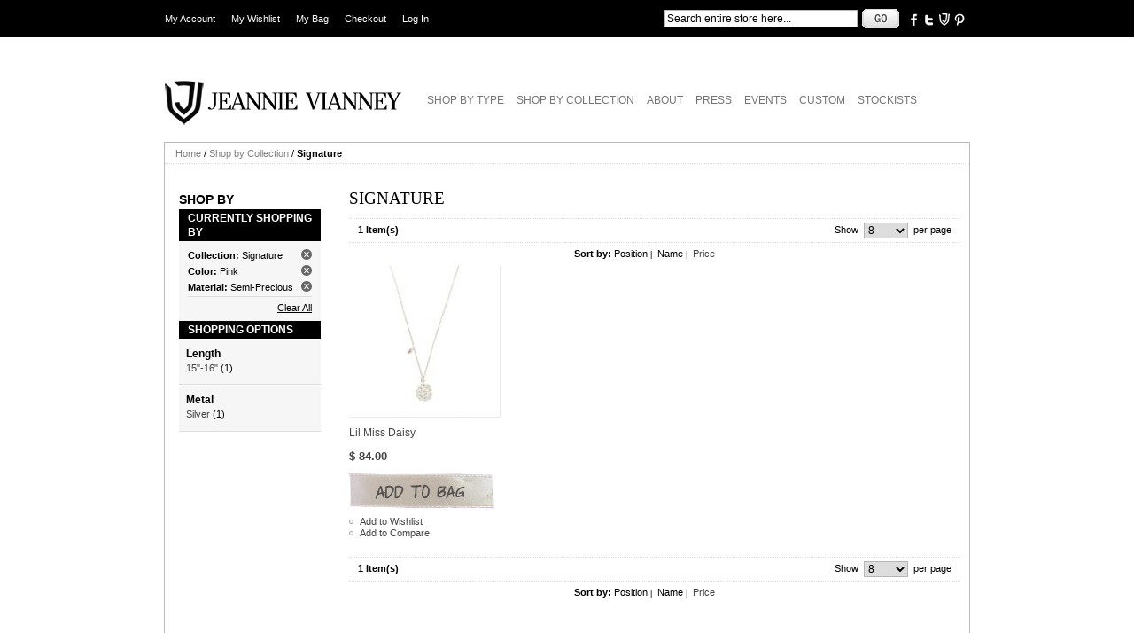

--- FILE ---
content_type: text/html; charset=UTF-8
request_url: http://www.byjeannie.com/shop/collection/signature.html?SID=6baf39f1e42767195ac766ad6402cdb5&color=41&order=price&dir=asc&material=84&collections=110
body_size: 4940
content:
<!DOCTYPE html PUBLIC "-//W3C//DTD XHTML 1.0 Strict//EN" "http://www.w3.org/TR/xhtml1/DTD/xhtml1-strict.dtd">
<html xmlns="http://www.w3.org/1999/xhtml" xml:lang="en" lang="en">
<head>
    
<title>JEANNIE VIANNEY |  Signature - Shop by Collection </title>
<meta http-equiv="X-UA-Compatible" content="IE=8" />
<meta http-equiv="Content-Type" content="text/html; charset=utf-8" />
<meta name="description" content="" />
<meta name="keywords" content="ByJeannie, jewelry, Jeanie Vianney" />
<meta name="robots" content="INDEX,FOLLOW" />
<link rel="icon" href="http://www.byjeannie.com/shop/skin/frontend/default/modern/favicon.ico" type="image/x-icon" />
<link rel="shortcut icon" href="http://www.byjeannie.com/shop/skin/frontend/default/modern/favicon.ico" type="image/x-icon" />
<script type="text/javascript">
//<![CDATA[
    var BLANK_URL = 'http://www.byjeannie.com/shop/js/blank.html';
    var BLANK_IMG = 'http://www.byjeannie.com/shop/js/spacer.gif';
//]]>
</script>
<script type="text/javascript" src="http://www.byjeannie.com/shop/js/index.php?c=auto&amp;f=,prototype/prototype.js,prototype/validation.js,scriptaculous/builder.js,scriptaculous/effects.js,scriptaculous/dragdrop.js,scriptaculous/controls.js,scriptaculous/slider.js,varien/js.js,varien/form.js,varien/menu.js,mage/translate.js,mage/cookies.js" ></script>
<link rel="stylesheet" type="text/css" href="http://www.byjeannie.com/shop/skin/frontend/default/modern/css/reset.css" media="all" />
<link rel="stylesheet" type="text/css" href="http://www.byjeannie.com/shop/skin/frontend/default/modern/css/boxes.css" media="all" />
<link rel="stylesheet" type="text/css" href="http://www.byjeannie.com/shop/skin/frontend/default/modern/css/menu.css" media="all" />
<link rel="stylesheet" type="text/css" href="http://www.byjeannie.com/shop/skin/frontend/default/modern/css/clears.css" media="all" />
<link rel="stylesheet" type="text/css" href="http://www.byjeannie.com/shop/skin/frontend/default/modern/css/print.css" media="print" />
<link rel="stylesheet" type="text/css" href="http://www.byjeannie.com/shop/skin/frontend/default/default/css/explodedmenu.css" media="all" />
<!--[if lt IE 8]>
<link rel="stylesheet" type="text/css" href="http://www.byjeannie.com/shop/skin/frontend/default/modern/css/iestyles.css" media="all" />
<![endif]-->
<!--[if lt IE 7]>
<script type="text/javascript" src="http://www.byjeannie.com/shop/js/index.php?c=auto&amp;f=,lib/ds-sleight.js,varien/iehover-fix.js" ></script>
<link rel="stylesheet" type="text/css" href="http://www.byjeannie.com/shop/skin/frontend/default/modern/css/ie7minus.css" media="all" />
<![endif]-->
<script type="text/javascript">var Translator = new Translate([]);</script></head>

<body class=" catalog-category-view categorypath-collection-signature-html category-signature">
        <noscript>
        <div class="noscript">
            <div class="noscript-inner">
                <p><strong>We detected that your JavaScript seem to be disabled.</strong></p>
                <p>You must have JavaScript enabled in your browser to utilize the functionality of this website.</p>
            </div>
        </div>
    </noscript>
    <div class="no-display">
        <h4>Skip to Store Area:</h4>
        <ul>
            <li><a href="#main">Skip to Main Content</a></li>
            <li><a href="#col-left">Skip to Left Column</a></li>
            <li><a href="#footer">Skip to Footer</a></li>
        </ul>
    </div>
    <div class="container">
    
          <div class="toplinks-bar">
                                                           <ul class="top-links">
                            <li  class="first"><a href="https://byjeannie.com/shop/customer/account/?SID=6baf39f1e42767195ac766ad6402cdb5" title="My Account" >My Account</a></li>
                            <li ><a href="http://www.byjeannie.com/shop/wishlist/" title="My Wishlist" class="top-link-wishlist">My Wishlist</a></li>
                            <li ><a href="http://www.byjeannie.com/shop/checkout/cart/" title="My Bag" class="top-link-cart">My Bag</a></li>
                            <li ><a href="http://www.byjeannie.com/shop/checkout/" title="Checkout" class="top-link-checkout">Checkout</a></li>
                            <li  class="last"><a href="https://byjeannie.com/shop/customer/account/login/?SID=6baf39f1e42767195ac766ad6402cdb5" title="Log In" >Log In</a></li>
                    </ul>
                
<div class="social">
<a href="http://www.facebook.com/ByJeannie" target="_blank"><img src="http://www.byjeannie.com/shop/skin/frontend/default/modern//images/fb.gif" alt="Like Us!" title="Like Us!" /></a>
<a href="http://www.twitter.com/JeannieVianney" target="_blank"><img src="http://www.byjeannie.com/shop/skin/frontend/default/modern//images/twitter.gif" alt="Tweet Us!" title="Tweet Us!" /></a>
<a href="http://www.blog.byjeannie.com" target="_blank"><img src="http://www.byjeannie.com/shop/skin/frontend/default/modern//images/blog.gif" alt="Read Me!" title="Read Me!" /></a>
<a href="http://www.pinterest.com/JeannieVianney" target="_blank"><img src="http://www.byjeannie.com/shop/skin/frontend/default/modern//images/pinterest.gif" alt="Pin Us!" title="Pin Us!" /></a>

</div>
<div class="mini-search">
<form id="search_mini_form" action="http://www.byjeannie.com/shop/catalogsearch/result/" method="get">
    <fieldset>
        <legend>Search Site</legend>
            <input id="search" type="text" class="input-text" name="q" value="" />
            <input type="image" src="http://www.byjeannie.com/shop/skin/frontend/default/modern/images/btn_go.gif" alt="Go" />
            <div id="search_autocomplete" class="search-autocomplete"></div>
            <script type="text/javascript">
            //<![CDATA[
                var searchForm = new Varien.searchForm('search_mini_form', 'search', 'Search entire store here...');
                searchForm.initAutocomplete('http://www.byjeannie.com/shop/catalogsearch/ajax/suggest/', 'search_autocomplete');
            //]]>
            </script>
    </fieldset>

</form>
</div>
             </div>
    
        <div class="header">
        <h1 id="logo"><a href="http://www.byjeannie.com/shop/"><img src="http://www.byjeannie.com/shop/skin/frontend/default/modern/images/logo.gif" alt="Jeannie Vianney"/></a></h1>
        <img src="http://www.byjeannie.com/shop/skin/frontend/default/modern/images/side_logo_promo.gif" alt="" class="side-logo-promo"/>
        <div class="header-nav-container">
    <div class="header-nav">
        <h4 class="no-display">Category Navigation:</h4>
        <ul id="anav">
        <!-- uncomment this line to display 'Home' link in the menu
            <li><a href="http://www.byjeannie.com/shop/"><span>Home</span></a></li>
        -->
                    <li class="top_level" onmouseover="toggleMenu(this,1)" onmouseout="toggleMenu(this,0)">
<a href="http://www.byjeannie.com/shop/type.html"><span>Shop by Type</span></a>
<ul><li class="columns"><ul><li class="level1"><a href="http://www.byjeannie.com/shop/type/necklaces.html"><span>Necklaces</span></a></li><li class="level1"><a href="http://www.byjeannie.com/shop/type/earrings.html"><span>Earrings</span></a></li></ul></li><li class="columns"><ul><li class="level1"><a href="http://www.byjeannie.com/shop/type/bracelets.html"><span>Bracelets</span></a></li><li class="level1"><a href="http://www.byjeannie.com/shop/type/rings.html"><span>Rings</span></a></li></ul></li><li class="columns"><ul><li class="level1"><a href="http://www.byjeannie.com/shop/type/gift-cards.html"><span>Gift Cards</span></a></li></ul></li></ul></li>                    <li class="top_level" onmouseover="toggleMenu(this,1)" onmouseout="toggleMenu(this,0)">
<a href="http://www.byjeannie.com/shop/collection.html"><span>Shop by Collection</span></a>
<ul><li class="columns"><ul><li class="level1"><a href="http://www.byjeannie.com/shop/collection/signature.html"><span>Signature</span></a></li><li class="level1"><a href="http://www.byjeannie.com/shop/collection/cairo.html"><span>Cairo</span></a></li></ul></li><li class="columns"><ul><li class="level1"><a href="http://www.byjeannie.com/shop/collection/limited-edition.html"><span>Limited Edition</span></a></li></ul></li></ul></li>                    <li class="top_level">
<a href="http://www.byjeannie.com/shop/about.html"><span>About</span></a>
</li>                    <li class="top_level">
<a href="http://www.byjeannie.com/shop/press.html"><span>Press</span></a>
</li>                    <li class="top_level">
<a href="http://www.byjeannie.com/shop/events.html"><span>Events</span></a>
</li>                    <li class="top_level">
<a href="http://www.byjeannie.com/shop/custom.html"><span>Custom</span></a>
</li>                    <li class="top_level">
<a href="http://www.byjeannie.com/shop/stockists.html"><span>Stockists</span></a>
</li>                </ul>
    </div>
    </div>    </div>





    
        <div class="outline-creator">
      
             
                 
            <div class="search-bar">
                <h4 class="no-display">You're currently on:</h4>
<ul class="breadcrumbs">
            <li class="home">
                    <a href="http://www.byjeannie.com/shop/" title="Go to Home Page">Home</a>
                </li>
                <li> / </li>
                    <li class="category8">
                    <a href="http://www.byjeannie.com/shop/collection.html" title="">Shop by Collection</a>
                </li>
                <li> / </li>
                    <li class="category33">
                    <strong>Signature</strong>
                </li>
            </ul>
            </div>
            <div class="middle layout-2columns">
                <div class="col-left sidebar" id="col-left">
                        <div class="box layered-nav">
        <div class="head">
            <h3 class="title">Shop by</h3>
        </div>


            <h4>Currently Shopping by</h4>
    <div class="content">
        <ol class="narrowed-category">
                    <li>
                <a href="http://www.byjeannie.com/shop/collection/signature.html?SID=6baf39f1e42767195ac766ad6402cdb5&color=41&order=price&dir=asc&material=84" class="widget-btn"><img src="http://www.byjeannie.com/shop/skin/frontend/default/modern/images/list_remove_btn.gif" alt="Remove This Item"/></a>
                <span class="label">Collection: </span>Signature            </li>
                    <li>
                <a href="http://www.byjeannie.com/shop/collection/signature.html?SID=6baf39f1e42767195ac766ad6402cdb5&order=price&dir=asc&material=84&collections=110" class="widget-btn"><img src="http://www.byjeannie.com/shop/skin/frontend/default/modern/images/list_remove_btn.gif" alt="Remove This Item"/></a>
                <span class="label">Color: </span>Pink            </li>
                    <li>
                <a href="http://www.byjeannie.com/shop/collection/signature.html?SID=6baf39f1e42767195ac766ad6402cdb5&color=41&order=price&dir=asc&collections=110" class="widget-btn"><img src="http://www.byjeannie.com/shop/skin/frontend/default/modern/images/list_remove_btn.gif" alt="Remove This Item"/></a>
                <span class="label">Material: </span>Semi-Precious            </li>
                </ol>
        <div class="actions"><a href="http://www.byjeannie.com/shop/collection/signature.html?SID=6baf39f1e42767195ac766ad6402cdb5&order=price&dir=asc">Clear All</a></div>
    </div>
                <h4>Shopping Options</h4>
        <div class="content no-padding">
            <div class="narrow-by">
                <dl id="narrow-by-list">
                                                                                                                                                                                                                                                <dt>Length</dt>
                    <dd>
                    
<ol>
    <li>
        <a href="http://www.byjeannie.com/shop/collection/signature.html?SID=6baf39f1e42767195ac766ad6402cdb5&amp;color=41&amp;order=price&amp;dir=asc&amp;material=84&amp;collections=110&amp;length=68">15"-16"</a>
        (1)
    </li>
</ol>
                    </dd>
                                                                                                                        <dt>Metal</dt>
                    <dd>
                    
<ol>
    <li>
        <a href="http://www.byjeannie.com/shop/collection/signature.html?SID=6baf39f1e42767195ac766ad6402cdb5&amp;color=41&amp;order=price&amp;dir=asc&amp;material=84&amp;collections=110&amp;metal=77">Silver</a>
        (1)
    </li>
</ol>
                    </dd>
                                                                                                                                        </dl>
                <script type="text/javascript">decorateDataList('narrow-by-list')</script>
            </div>
        </div>
            </div>
<!-- [ends] .browse-by // -->
&nbsp;
                </div>
                <div class="col-main" id="main">
                                        <div class="padder"></div>
    <div class="category-head">
        <h2>Signature</h2>
    </div>
            
    <table class="pager" cellspacing="0">
        <tr>
            <td>
                            <strong>1 Item(s)</strong>
                        </td>
                        <td class="a-right">
                Show <select onchange="setLocation(this.value)">
                                    <option value="http://www.byjeannie.com/shop/collection/signature.html?SID=6baf39f1e42767195ac766ad6402cdb5&amp;color=41&amp;order=price&amp;dir=asc&amp;material=84&amp;collections=110&amp;limit=8" selected="selected">
                        8                    </option>
                                    <option value="http://www.byjeannie.com/shop/collection/signature.html?SID=6baf39f1e42767195ac766ad6402cdb5&amp;color=41&amp;order=price&amp;dir=asc&amp;material=84&amp;collections=110&amp;limit=16">
                        16                    </option>
                                    <option value="http://www.byjeannie.com/shop/collection/signature.html?SID=6baf39f1e42767195ac766ad6402cdb5&amp;color=41&amp;order=price&amp;dir=asc&amp;material=84&amp;collections=110&amp;limit=32">
                        32                    </option>
                                    <option value="http://www.byjeannie.com/shop/collection/signature.html?SID=6baf39f1e42767195ac766ad6402cdb5&amp;color=41&amp;order=price&amp;dir=asc&amp;material=84&amp;collections=110&amp;limit=all">
                        All                    </option>
                                </select> per page            </td>
        </tr>
    </table>
        <table class="pager" cellspacing="0">
        <tr>
                        <td>
                                            </td>
                        <td class="sort-by">
                <strong>Sort by:</strong> 
                                                        <a href="http://www.byjeannie.com/shop/collection/signature.html?SID=6baf39f1e42767195ac766ad6402cdb5&amp;color=41&amp;order=position&amp;dir=asc&amp;material=84&amp;collections=110">Position</a><span class="pipe">|</span>                                                        <a href="http://www.byjeannie.com/shop/collection/signature.html?SID=6baf39f1e42767195ac766ad6402cdb5&amp;color=41&amp;order=name&amp;dir=asc&amp;material=84&amp;collections=110">Name</a><span class="pipe">|</span>                                                        <a href="http://www.byjeannie.com/shop/collection/signature.html?SID=6baf39f1e42767195ac766ad6402cdb5&amp;color=41&amp;order=price&amp;dir=asc&amp;material=84&amp;collections=110" class="active">Price</a>                                                </td>
                    </tr>
    </table>
    
<div class="listing-type-grid  catalog-listing padder"> <!-- the class name will change to .listing-type-cell if viewing in list mode -->
    <table cellspacing="0" class="generic-product-grid" id="product-list-table">
                <tr>
            <td>
            <p class="product-image">
                <a href="http://www.byjeannie.com/shop/collection/signature/lil-miss-daisy.html" title="Lil Miss Daisy">
                    <img src="http://www.byjeannie.com/shop/media/catalog/product/cache/1/small_image/170x170/5e06319eda06f020e43594a9c230972d/d/t/dt001n-ss.jpg" alt="Lil Miss Daisy" title="Lil Miss Daisy" />
                </a>
            </p>
            <h5><a href="http://www.byjeannie.com/shop/collection/signature/lil-miss-daisy.html" title="Lil Miss Daisy">Lil Miss Daisy</a></h5>
                        





        
    <div class="price-box">
                                                            <span class="regular-price" id="product-price-159"><span class="price">$ 84.00</span></span>
                        
        </div>

                        <a href="#" onclick="setLocation('http://www.byjeannie.com/shop/checkout/cart/add/uenc/aHR0cDovL3d3dy5ieWplYW5uaWUuY29tL3Nob3AvY29sbGVjdGlvbi9zaWduYXR1cmUuaHRtbD9TSUQ9NmJhZjM5ZjFlNDI3NjcxOTVhYzc2NmFkNjQwMmNkYjUmY29sb3I9NDEmb3JkZXI9cHJpY2UmZGlyPWFzYyZtYXRlcmlhbD04NCZjb2xsZWN0aW9ucz0xMTA,/product/159/')"><img src="http://www.byjeannie.com/shop/skin/frontend/default/modern/images/btn_add_to_cart.gif" alt="Add to Cart"/></a>
                        <div class="clear"></div>
            <ul class="add-to">
                                <li><a href="http://www.byjeannie.com/shop/wishlist/index/add/product/159/">Add to Wishlist</a></li>
                                                <li><a href="http://www.byjeannie.com/shop/catalog/product_compare/add/product/159/uenc/aHR0cDovL3d3dy5ieWplYW5uaWUuY29tL3Nob3AvY29sbGVjdGlvbi9zaWduYXR1cmUuaHRtbD9TSUQ9NmJhZjM5ZjFlNDI3NjcxOTVhYzc2NmFkNjQwMmNkYjUmY29sb3I9NDEmb3JkZXI9cHJpY2UmZGlyPWFzYyZtYXRlcmlhbD04NCZjb2xsZWN0aW9ucz0xMTA,/">Add to Compare</a></li>
                            </ul>
        </td>
                      <td class="empty-product">&nbsp;</td>
              <td class="empty-product">&nbsp;</td>
              <td class="empty-product">&nbsp;</td>
            </tr>
        </table>
    <script type="text/javascript">decorateTable('product-list-table')</script>
</div>

    <table class="pager" cellspacing="0">
        <tr>
            <td>
                            <strong>1 Item(s)</strong>
                        </td>
                        <td class="a-right">
                Show <select onchange="setLocation(this.value)">
                                    <option value="http://www.byjeannie.com/shop/collection/signature.html?SID=6baf39f1e42767195ac766ad6402cdb5&amp;color=41&amp;order=price&amp;dir=asc&amp;material=84&amp;collections=110&amp;limit=8" selected="selected">
                        8                    </option>
                                    <option value="http://www.byjeannie.com/shop/collection/signature.html?SID=6baf39f1e42767195ac766ad6402cdb5&amp;color=41&amp;order=price&amp;dir=asc&amp;material=84&amp;collections=110&amp;limit=16">
                        16                    </option>
                                    <option value="http://www.byjeannie.com/shop/collection/signature.html?SID=6baf39f1e42767195ac766ad6402cdb5&amp;color=41&amp;order=price&amp;dir=asc&amp;material=84&amp;collections=110&amp;limit=32">
                        32                    </option>
                                    <option value="http://www.byjeannie.com/shop/collection/signature.html?SID=6baf39f1e42767195ac766ad6402cdb5&amp;color=41&amp;order=price&amp;dir=asc&amp;material=84&amp;collections=110&amp;limit=all">
                        All                    </option>
                                </select> per page            </td>
        </tr>
    </table>
        <table class="pager" cellspacing="0">
        <tr>
                        <td>
                                            </td>
                        <td class="sort-by">
                <strong>Sort by:</strong> 
                                                        <a href="http://www.byjeannie.com/shop/collection/signature.html?SID=6baf39f1e42767195ac766ad6402cdb5&amp;color=41&amp;order=position&amp;dir=asc&amp;material=84&amp;collections=110">Position</a><span class="pipe">|</span>                                                        <a href="http://www.byjeannie.com/shop/collection/signature.html?SID=6baf39f1e42767195ac766ad6402cdb5&amp;color=41&amp;order=name&amp;dir=asc&amp;material=84&amp;collections=110">Name</a><span class="pipe">|</span>                                                        <a href="http://www.byjeannie.com/shop/collection/signature.html?SID=6baf39f1e42767195ac766ad6402cdb5&amp;color=41&amp;order=price&amp;dir=asc&amp;material=84&amp;collections=110" class="active">Price</a>                                                </td>
                    </tr>
    </table>
                    </div>
            </div>
        </div>
        <div class="footer" id="footer">
            <div class="footer-right">
    <p><img src="http://www.byjeannie.com/shop/skin/frontend/default/modern/images/media/footer_callout.png" alt="" class="footer-callout"/></p>
    </div>
    <ul>
<li class="last"><a href="http://www.byjeannie.com/shop/customer-service">Customer Service</a></li>
<li><a href="http://www.byjeannie.com/shop/wholesale">Wholesale</a></li>
<li><a href="http://www.byjeannie.com/shop/privacy">Privacy</a></li>
</ul>            <ul class="footer-links">
                            <li  class="first"><a href="http://www.byjeannie.com/shop/catalogsearch/advanced/" title="Search" >Search</a></li>
                    </ul>
        | &nbsp;
         <ul><li><div class="fb-like" data-href="http://www.facebook.com/byjeannie" data-send="false" data-layout="button_count" data-width="100" data-show-faces="false" data-font="arial"></div></li></ul>
        <div id="fb-root"></div>
<script>(function(d, s, id) {
  var js, fjs = d.getElementsByTagName(s)[0];
  if (d.getElementById(id)) return;
  js = d.createElement(s); js.id = id;
  js.src = "//connect.facebook.net/en_US/all.js#xfbml=1";
  fjs.parentNode.insertBefore(js, fjs);
}(document, 'script', 'facebook-jssdk'));</script>

    <form action="http://www.byjeannie.com/shop/newsletter/subscriber/new/" method="post" id="newsletter-validate-detail">
<fieldset class="mini-newsletter">
        <legend>Newsletter</legend>
        <label for="newsletter">Join our email list: Save 10%</label>
        <div class="input-box"> <!-- Created for the validation error accomodation -->
            <input name="email" type="text" id="newsletter" value="Enter your email address" class="required-entry validate-email input-text" />
        </div>
        <input type="image" src="http://www.byjeannie.com/shop/skin/frontend/default/modern/images/btn_submit_mini.gif" value="Sign me up"/>
</fieldset>
</form>
<script type="text/javascript">
<!--
    var newsletterSubscriberFormDetail = new VarienForm('newsletter-validate-detail');
    new Varien.searchForm('newsletter-validate-detail', 'newsletter', 'Enter your email address');
//-->
</script>
<!--<br />-->
<p>&copy; 2012 Jeannie Vianney. All Rights Reserved. <a href="http://www.byjeannie.com/shop/credits ">Credits.</a></p>
<!--<script type="text/javascript">
    $('bug_tracking_link').target = "varien_external";
</script>
-->


        </div>
    </div>
    
<!-- BEGIN GOOGLE ANALYTICS CODE -->
<script type="text/javascript">
//<![CDATA[
var _gaq = _gaq || [];
var gaJsHost = (("https:" == document.location.protocol) ? "https://ssl." : "http://www.");
document.write(unescape("%3Cscript src='" + gaJsHost + "google-analytics.com/ga.js' type='text/javascript'%3E%3C/script%3E"));
//]]>
</script>
<script type="text/javascript">
//<![CDATA[
var pageTracker = _gat._getTracker("UA-1128644-2");
pageTracker._trackPageview("/shop/collection/signature.html?SID=6baf39f1e42767195ac766ad6402cdb5&color=41&order=price&dir=asc&material=84&collections=110");
//]]>
</script>
<!-- END GOOGLE ANALYTICS CODE -->
            </body>
</html>


--- FILE ---
content_type: text/css
request_url: http://www.byjeannie.com/shop/skin/frontend/default/modern/css/boxes.css
body_size: 11666
content:
/**
 * Magento
 *
 * NOTICE OF LICENSE
 *
 * This source file is subject to the Academic Free License (AFL 3.0)
 * that is bundled with this package in the file LICENSE_AFL.txt.
 * It is also available through the world-wide-web at this URL:
 * http://opensource.org/licenses/afl-3.0.php
 * If you did not receive a copy of the license and are unable to
 * obtain it through the world-wide-web, please send an email
 * to license@magentocommerce.com so we can send you a copy immediately.
 *
 * DISCLAIMER
 *
 * Do not edit or add to this file if you wish to upgrade Magento to newer
 * versions in the future. If you wish to customize Magento for your
 * needs please refer to http://www.magentocommerce.com for more information.
 *
 * @copyright  Copyright (c) 2008 Irubin Consulting Inc. DBA Varien (http://www.varien.com)
 * @license    http://opensource.org/licenses/afl-3.0.php  Academic Free License (AFL 3.0)
 */

/****************************************************/
/***********[ Mage_CSS_B Common Elements ]***********/
/****************************************************/


/********************** Columns */

/* All */
.col2-set, .col3-set, .col4-set, .col5-set { clear:both; }

/* Col2 */
.col2-set .col-1, .col2-set .col-2 { width:48.5%; }
.col2-set .col-1 { float:left; }
.col2-set .col-2 { float:right; }

/* Col2-alt */
.col2-alt-set .col-1 { float:left; width:32%; }
.col2-alt-set .col-2 { float:right; width:65%; }

/* Col3 */
.col3-set .col-1, .col3-set .col-2, .col3-set .col-3 { float:left; width:31.3%; }
.col3-set .col-1, .col3-set .col-2 { margin-right:3%; }

/* Col4 */
.col4-set .col-1, .col4-set .col-2, .col4-set .col-3, .col4-set .col-4 { float:left; width:22%; }
.col4-set .col-1, .col4-set .col-2, .col4-set .col-3 { margin-right:4%; }

/* Table Columns */
table .col-1, table .col-2, table .col-3, table .col-4 { float:none !important; margin:0 !important; }
.col3-set td.spacer { width:3%; }
.col4-set td.spacer { width:4%; }


/********************** Form */

/* Form Elements */
input.input-text,
select,
textarea                  { border:1px solid #b6b6b6; font:12px arial, helvetica, sans-serif; }
select option             { padding-right:10px; }
option, optgroup          { font:12px arial, helvetica, sans-serif; }
optgroup                  { font-weight:bold; }
input.input-text,
textarea                  { padding:2px; }
textarea                  { overflow:auto; }
input.radio               { margin-right:3px; }
input.checkbox            { margin-right:3px; }
.v-fix                    { float:left; }
.v-fix .validation-advice { display:block; margin-right:-12em; width:12em; position:relative; }
.qty                      { width:2.5em; }
.group-select label,
.form-list label,
.payment-methods label    { font-weight:bold; }
.button-set { /* Container for form buttons*/
    clear:both;
    margin-top:4em;
    border-top:1px dotted #e4e4e4;
    padding-top:8px;
    text-align:right;
    }
.button-top-set { margin-top:0; border-top:0; padding-top:0; padding-bottom:8px; }

/* Form lists */
.form-list                          { margin-bottom:10px; }
.form-list li                       { margin-bottom:6px; }
.form-list li .input-box .input-text,
.form-list li .input-box textarea   { width:250px; }
.form-list li .input-box select     { width:256px; }
.form-list li.addElement            { border-top:1px solid #DDD; padding-top:10px; }
.group-select li                    { margin:0 8px 10px 0; padding-left:8px; }
.group-select li .input-box         { float:left; width:275px; }
.group-select li .input-text,
.group-select li select,
.group-select li textarea           { width:525px; }
.group-select li .input-box .input-text,
.group-select li .input-box textarea{ width:250px; }
.group-select li .input-box select  { width:256px; }



/* Form Messages */
.validation-advice, .required { color:#913d30; }
.validation-advice { clear:both; min-height:15px; margin-top:3px; background:url(../images/validation_advice_bg.gif) no-repeat 2px 4px; padding-left:13px; font-size:10px; font-weight:bold; line-height:1.25em; }
.validation-failed { border:1px solid #913d30 !important; background:#faebe7 !important; }
label.required { font-weight:bold; }
p.required { text-align:right; }


/********************** Messages  */
.success { color:#3d6611; }
.error { color:#913d30; }
.notice {color:#e26703; }
.success, .error { font-weight:bold; }
.messages,
.messages ul { list-style:none !important; margin:0 !important; padding:0 !important; }
.messages { width:100%; margin:0 0 10px !important; overflow:hidden; }
.error-msg, .success-msg, .notice-msg, .note-msg {
    margin-bottom:1em !important;
    border-style:solid !important;
    border-width:1px !important;
    padding:4px 12px !important;
    font-weight:bold !important;
    }
.error-msg li, .success-msg li, .notice-msg li { margin-bottom:.2em; }
.error-msg {
    border-color:#913d30;
    color:#913d30;
    background:#faebe7;
    }
.success-msg {
    border-color:#000;
    color:#000;
    background:#f6f6f6;
    }
.notice-msg, .note-msg {
    border-color:#fcd344;
    color:#3d6611;
    background:#fafaec;
    }


/********************** Tabs */
.tabs                   { margin-bottom:15px; border-bottom:1px solid #cccccc; background-color:#f5f0e5}
.tabs li                { float:left; border-right:1px solid #B3B3B3; border-left:1px solid #fff; font-size:1.1em; line-height:1em; }
.tabs li.first          { border-left:0; }
.tabs li.last           { border-right:0; }
.tabs a                 { display:block; padding:6px 15px; color:#6B6B6B; }
.tabs a:hover           { background-color:#EFE6C2; text-decoration:none; color:#6B6B6B; }
.tabs li.active a,
.tabs li.active a:hover { background-color:#000; font-weight:bold; color:#fff; }


/********************** Headings */

.head,
.head-alt,
.head-alt2,
.head-alt3          { line-height:1.25em; text-align:right; }
.head .title,
.head-alt .title,
.head-alt2 .title,
.head-alt3 .title   { margin:0; float:left; color: #6B6B6B }
.head a,
.head-alt a,
.head-alt2 a,
.head-alt3 a        { font-size:10px; text-transform:uppercase; }

/* Page heading */
.page-head { margin:5px 0 16px 0px; }
.page-head-alt { margin:0 0 12px 0; }
.page-head, .page-head-alt { text-align:right; }
.page-head h3, .page-head-alt h3 {
    margin:0;
    font-size:19px;
    font-weight:normal !important;
    text-transform:uppercase  !important;
    text-align:left;
    }
.button-level h3 { /* heading level with buttons */
    float:left;
    width:60%;
    }

.head-alt           { margin-bottom:5px; }
.head-alt .title    { color:#fff; font-size:1.3em; }
.head-alt2          { margin-bottom:12px; background:#000 ; padding:2px 10px; font-size:1.1em; }
.head-alt2 .title   { font-size:1.1em; color:#fff;  }
.head-alt3          { margin-bottom:8px; border-bottom:1px solid #ddd; }


/* Category heading */
.category-head {
    margin-bottom:7px;
	margin-top:15px;
    }
.category-head h2 {
    padding:3px 0 3px 0;
	margin-top:-12px;
    color:#000;
	font-family:"Times New Roman", Times, serif;
    font-size:19px; /* 1.9em;*/
    font-weight:normal !important;
	text-transform:uppercase !important;
   
    }
.category-image { display:block; width:705px; }


/********************* Tables */

td.label        { font-weight:bold; }

/* Data Table */
.data-table { width:100%; }
.data-table tr { background:#fff; }
.data-table .odd  { background:#fff }
.data-table .even { background:#fff; }
.data-table tr.last th { border-bottom:0 !important;}
.data-table tr.last td { border-bottom:0 !important;   }
.data-table th { padding:2px 8px; white-space:nowrap; font-size:10px; text-transform:uppercase; }
.data-table th.wrap { white-space:normal; }
.data-table th a,
.data-table th a:hover { color:#fff; }
.data-table td { padding:3px 8px; }
.data-table thead tr { background:#000; color:#fff; }
.data-table tfoot { border-bottom:1px solid #d9dde3; }
.data-table tfoot tr.first {}
.data-table tfoot tr { background-color:#f6f6f6 !important; } /*bottom of cart*/
.data-table tbody td { border-bottom:1px solid #d9dde3; }
/* Bundle Product row */
.data-table tbody.odd tr { background:#fff; }
.data-table tbody.even tr { background:#fcfcfc; }
.data-table tbody.odd tr td,
.data-table tbody.even tr td { border-bottom:0; }
.data-table tbody.odd tr.border td,
.data-table tbody.even tr.border td { border-bottom:1px solid #d9dde3; }

.data-table tbody td h5.title { margin:0; padding:0; font-size:1em; font-weight:bold; color:#444; }
.data-table tbody td .option-label { font-weight:bold; font-style:italic; }
.data-table tbody td .option-value { padding-left:10px; }

.box-table td { padding:10px; }
.box-table tfoot td { padding-top:5px; padding-bottom:5px; }
.box-table select{ width:100%; }

.generic-table td { padding:2px 8px}
.generic-table td.first { padding-left:0; }



/********************** Lists */
.disc           { margin-bottom:10px; }
.disc li        { margin-left:20px; list-style:disc; }


/* Bare List */
.bare-list      { margin:5px 0; }
.bare-list li   { margin:3px 0; }



/********************** Space Creators */

.no-display { display:none; }
.content    { padding:12px 12px 12px 15px; } /* Sets default padding */
.actions    { line-height:1.3em; }
.pipe,
.separator { padding:0 3px; font-size:.85em; }
.divider {
    margin:10px 0;
    height:1px;
    background:#ccc;
    font-size:1px;
    line-height:1em;
    overflow:hidden;
    }



/********************** Pager */

table.pager select  { width:50px; margin:0 3px; }
table.pager { width:100%; background-color:#fff;}
/*background:url(../images/pager_bg.gif) repeat-x 0 100% #f9f9f9;*/
table.pager td { width:33%; border-top:1px dotted #ddd; padding:4px 10px 4px 10px; vertical-align:middle; }
table.pager td.pages { text-align:center; }
table.pager ol,
table.pager li { display:inline; }
table.pager li { padding:0 2px; }
table.pager td.sort-by { width:60%; }
table.pager td.sort-by .active,
table.pager td.sort-by .active:hover { color:#444; }



/************************************************************/
/********************[ Mage_CSS_C Layout]********************/
/************************************************************/


/********************** Base Layout */

/* Structure */
.container      { width:910px; margin:10px auto 0 auto; text-align:left; }
.header         { margin-bottom:12px; margin-top:8px; z-index:999; text-align:left; }
.middle         { min-height:350px; padding:6px 0 50px 0; }
.layout-1column { padding:30px 30px 40px 30px; }
.col-left       { float:left; width:160px; margin-left:16px;margin-top:10px }
.col-right       { float:right; width:160px; margin-right:13px; }
.col-main       { float:right; width:690px; margin-right:10px  }

/* Style */
.outline-creator . cms-index-index cms-home { border:0px solid #bbb; border-bottom-color:#bbb; background:#fff; }

.outline-creator { border:1px solid #bbb; border-bottom-color:#bbb; background:#fff; }
.col-main .padder{ padding-right:20px; padding-top:0px }
.layout-3columns .padder { padding:0; }

/********************** Header */

/* Logo */
h1#logo                 { float:left; padding-top:20px; margin-right:20px }
.side-logo-promo        { display:none; }/**{ float:left; margin:15px 10px 0 10px; }**/
.page-popup h1#logo     { display:none; }
.language-switcher      { float:left; }
.language-switcher label{ color:#fff; }
.language-switcher .flag option { background-repeat:no-repeat; background-position:left center; padding-left:20px;margin-left:2px; }
.toplinks-bar           { background:transparent; color:#000; padding:0px 0px 0px 0px; text-align:left; margin-top:0px; height:50px}
.toplinks-bar .top-links              { padding-left:0px; }
.toplinks-bar .top-links,
.toplinks-bar .top-links li           { display:inline; padding-top:3px; }
ul.top-links { display:block; width:400px; float: left; }

.toplinks-bar .top-links li           { padding:0 7px 0 1px; }
.toplinks-bar .top-links a,
.toplinks-bar .top-links a:hover      { color:#FFF; }
.toplinks-bar .top-links a            { padding:0px 7px 0 0; margin-top:5px; }
.toplinks-bar .top-links .last a      { padding:0; background:none; }
.search-bar             { padding:3px 12px 2px 12px; border-bottom:1px dotted #dedede; background:none; margin-bottom:16px; line-height:1.25em; }
.breadcrumbs            { float:left; width:580px; overflow:hidden; }
.breadcrumbs li         { display:inline; line-height:18px; }
.breadcrumbs a,
.breadcrumbs a:hover     { color:#7f7f7f; }

.social {
    position:relative;
    z-index:97;
    float:right;
	color::#000;
	padding: 5px;

    }

/* Mini search */
.mini-search {
	float:right;
    /*background:url(../images/head_search.gif) no-repeat 0 50%;*/
	position:relative;
    width:270px;
    }
	
.mini-search .input-text { width:212px; margin-right:2px; }

.search-autocomplete { position:absolute; /*left:45px !important; top:22px !important; width:216px!important;*/ }
.search-autocomplete ul { border:1px solid #999; background:#f9f5f0; }
.search-autocomplete li { border-bottom:1px solid #f4eee7; padding:2px 8px 1px 8px; }
.search-autocomplete li .amount { float:right; font-weight:bold; }
.search-autocomplete li.odd { background:#f6f6f6; }
.search-autocomplete li.selected { background:#ecf9ea; }



/********************** Sidebars */
.sidebar .box { margin-bottom:20px; }
.sidebar .content { padding:8px 10px; background:#f6f6f6; }
.sidebar h3 { font-size:1.05em; text-transform:uppercase; }
.sidebar h4 { color:#444; text-transform:uppercase; }
.sidebar .actions { text-align:right; }
.sidebar .actions a,
.sidebar .actions a:hover { text-decoration:underline; }
.widget-btn { float:right; font-size:11px; margin:0 0 2px 5px; }
.widget-btn, .widget-btn:hover { color:#646464; font-weight:bold; }


/* Currency Switcher */
.currency-switcher {
    border:1px solid #e5e5e5;
    padding:7px 12px 10px 12px;
    background:#f4f4f4;
    }
.currency-switcher h4 {
    text-transform:none;
    }
.currency-switcher select {     width:98%; }


/* Base Mini */
.base-mini { border:1px solid #ddd; line-height:1.3em; }
.base-mini .head { border-bottom:1px solid #ddd; background-color:#EFE6C2; padding:2px 10px; display: }


.base-mini .head a { font-size:10px; text-transform:uppercase; }
.base-mini .head h4 { margin:0; font-size:1.1em; color:#000; text-transform:uppercase; }
.base-mini .head h4 .count { text-transform:none; color:#2f2f2f; white-space:nowrap; font-weight:normal; font-size:.95em; }
.base-mini h5 { margin:0; font-size:10px; font-weight:normal; text-align:left; text-transform:uppercase; }
.base-mini .product-images      { float:left; width:52px; height:52px; }
.base-mini .product-images a img { border:1px solid #a9a9a9; vertical-align:top; }
.base-mini .product-checkbox    { float:left; width:10px; }
.base-mini .product-names       { margin-left:18px; }
.base-mini .product-details     { margin:0 0 0 60px; height:50px; }
.base-mini .product-details[class] { height:auto; min-height:50px; }
.base-mini .regular-price       { color:#2f2f2f; font-size:11px; }
.base-mini .special-price       { font-size:11px; }
.base-mini .minimal-price       { font-size:11px; }
.base-mini .price-box           { margin:1px 0; }
.sidebar .item                  { margin-bottom:5px; padding-bottom:5px; border-bottom:1px solid #ddd; }
.sidebar .last                  { margin-bottom:0; border-bottom:none; }
.sidebar .actions               { margin-top:0; border-top:1px solid #ddd; padding-top:5px; }

/* Sidebar Blocks */
.mini-product-tags li               { display:inline; padding-right:4px; line-height:1.5em; }
.mini-product-tags li:after         { display:inline!important; }
.mini-product-tags .content a,
.mini-product-tags .content a:hover { color:#1b2d3b; }

.mini-newsletter                    { margin:8px 0; background-color:#F4F1E6; padding:8px;}
.mini-newsletter label              { float:left; text-transform:uppercase; vertical-align:middle; padding-top:3px; }
.mini-newsletter .input-box         { float:left; width:183px; margin:0 5px; }
.mini-newsletter .input-text        { width:178px; }3
 
.mini-cart .head                    { background:#000; }
.mini-cart .head h4                 { color:#FFF; }
.mini-cart h5                       { margin-bottom:10px; border-bottom:1px solid #ddd; padding-bottom:3px; }
.mini-cart .cart-count              { background:#F5f5f5; padding:8px; text-align:center; }
.mini-cart .subtotal                { background:url(../images/cart_subtotal_count.gif) no-repeat 50% 0; margin-top:5px; line-height:23px; }

.mini-poll td.label                 { font-weight:bold; padding-right:10px; }
.mini-poll td.item                  { white-space:nowrap; }

.mini-reorder h5                    { border-bottom:1px solid #ddd; margin-bottom:10px; padding-bottom:2px; }

.hp-report                          { width:683px; margin:0 auto; padding:0 0 50px; }
.hp-report .head-alt                { margin:10px 0 15px; }
.hp-report .product-name            { font-size:1.1em; font-weight:normal; line-height:1.35; margin-bottom:5px; color:#444; }
.hp-report .product-name a          { color:#444; text-decoration:underline; }
.hp-report .product-name a:hover    { text-decoration:none; }
.hp-report .product-image img       { border-right:1px solid #ddd; border-bottom:1px solid #ddd; }
.hp-report .generic-product-grid td.last .product-image img { border-right:0; }


/********************** Footer */
.footer                         { margin:15px 0 40px 0; color:#666;}
.footer .footer-right           { float:right; width:50%; text-align:right; }
.footer .footer-callout         { margin-top:-10px; }
.footer .footer-links           { margin-bottom:10px; }
.footer .footer-links li.last a { padding-right:0; margin-right:0; background:none; }
.footer ul a                    { background:url(../images/links_separator.gif) no-repeat 100% 50%; padding-right:5px; margin-right:3px; }
.footer ul,
.footer li                      { display:inline; }
.footer a,
.footer a:hover                 { color:#444; }



/************************************************************/
/****************[ Mage_CSS_D Shop Elements]*****************/
/************************************************************/

.product-shop                    { float:right; }
.product-shop .form-button,
.product-shop .form-button-alt   { margin-right:10px; }
.out-of-stock                    { padding:0 0 5px; margin:0; color:#D83820; font-weight:bold; }
.product-shop .short-description { width:100%; overflow:hidden; }


/********************** Rating */
.ratings {
    margin:7px 0;
    line-height:1.2em;
    }

.rating-box {
    float:left;
    position:relative;
    width:50px;
    height:10px;
    margin-right:5px;
    background:url(../images/product_rating_blank_star.gif) repeat-x;
    }
.rating-box .rating {
    position:absolute;
    top:0;
    left:0;
    height:13px;
    background:url(../images/product_rating_full_star.gif) repeat-x;
    }
.ratings-list td {
    padding:2px 0;
    }
.ratings-list td.label {
    padding-right:8px;
    font-weight:bold;
    line-height:1em;
    }
.ratings small { font-size:11px; }


/************************* Prices */
.price { white-space:nowrap !important; }

.price-box { padding:5px 0 10px; }
.price-box .price { font-size:13px; font-weight:bold; color:#444444; }

/* Regular price */
.regular-price { color:#444444; }
.regular-price .price { font-size:13px; font-weight:bold; color:#444444; }

/* Old price */
.old-price { margin:0; }
.old-price .price-label { font-size:12px; font-weight:bold; white-space:nowrap; }
.old-price .price { font-weight:bold; font-size:13px; color:#444444; text-decoration:line-through; }

/* Special price */
.special-price { margin:0; padding:3px 0; }
.special-price .price-label { font-size:11px; font-weight:bold; text-transform:uppercase; white-space:nowrap; color:#000; }
.special-price .price { font-size:13px; font-weight:bold; }

/* Minimal price (as low as) */
.minimal-price { margin:0; }
.minimal-price .price-label { font-size:12px; font-weight:bold; white-space:nowrap; }

a.minimal-price-link { display:block; font-size:12px; text-decoration:underline; color:#444; }
a.minimal-price-link:hover { color:#444; }
a.minimal-price-link .label {}
a.minimal-price-link .price { font-weight:normal; color:#444; }

/* Including tax */
.price-including-tax { display:block; color:#888; }
.price-including-tax .label {  font-size:10px; text-transform:uppercase; white-space:nowrap; color:#888; }
.price-including-tax .price { font-size:13px; font-weight:bold; color:#444444; }

/* Excluding tax */
.price-excluding-tax { display:block; color:#888; }
.price-excluding-tax .label { font-size:10px; text-transform:uppercase; white-space:nowrap; color:#888; }
.price-excluding-tax .price { font-size:12px; font-weight:normal; color:#444444; }

/* Incl tax (for order tables) */
.price-incl-tax { display:block; }
.price-incl-tax .label { display:block; white-space:nowrap; }
.price-incl-tax .price { display:block; font-weight:bold; }

/* Excl tax (for order tables) */
.price-excl-tax  { display:block; }
.price-excl-tax .label { display:block; white-space:nowrap; }
.price-excl-tax .price { display:block; font-weight:normal; }

/* Price range */
.price-from { margin:0; }
.price-from .price-label { font-size:12px; font-weight:bold; white-space:nowrap; }

.price-to { margin:0; }
.price-to .price-label { font-size:12px; font-weight:bold; white-space:nowrap; }

/* Price notice next to the options */
.price-notice { padding-left:7px; }
.price-notice .price { font-weight:bold; }

.price-as-configured { margin:0; }
.price-as-configured .price-label { font-weight:bold; white-space:nowrap; text-transform:uppercase; }

.price-box-bundle { padding:0 0 10px 0; }
.price-box-bundle .price-box { margin:0 !important; padding:0 !important; }
.price-box-bundle .price { color:#222; }

.product-pricing-grouped li { padding:2px 0; }
.product-pricing-grouped li .price { font-weight:bold; color:#444444; }

/********************** Catalog Listing */
.catalog-listing .product-image img    { display:block; }
.catalog-listing h5 {
    margin-bottom:.4em;
    font-size:1.1em;
    font-weight:normal;
    width:159px; /* In case product is extra really long */
    padding-right:10px;
    overflow:hidden; /* In case product is extra really long */
    }
.catalog-listing h5 a, .catalog-listing h5 a:hover {
    color:#444;
    text-decoration:none;
    }
.catalog-listing .add-to {
    margin:.2em 0 1.8em 0;
    line-height:1.3em;
    }
.catalog-listing .ratings { line-height:1.5;}
.catalog-listing .ratings .rating-box { float:none; margin-bottom:3px; }
.catalog-listing .ratings .pipe { display:none; }
.catalog-listing .ratings a { display:block; }

.add-to li { background:url(../images/add_to_bg.gif) no-repeat 0 50%; padding-left:12px; line-height:1.25em; text-align:left; }
.add-to a,
.add-to a:hover { color:#444; }

.add-to-inline { text-align:right; margin:10px 0;}
.add-to-inline li { display:inline; background:url(../images/add_to_bg.gif) no-repeat 0 50%; padding-left:12px; margin-left:12px; line-height:1.25em; }
.add-to-inline a,
.add-to-inline a:hover { color:#444; }


.catalog-listing .ratings { margin-bottom:.6em; }

/* Generic Product Grid */
.generic-product-grid           { width:100%; }
.generic-product-grid td        { width:25%; }
.generic-product-grid td.empty-product { border-right:0; }


/********************** Layered Navigation */
.layered-nav .head {
    margin-bottom:6px;
    /*background:url(../images/layered_nav_head_bg.gif) no-repeat;*/
    height:13px;
    }
.layered-nav h3 { color:#000000 !important; font-family:Arial, Helvetica, sans-serif !important; font-size:14px !important; }
.layered-nav h4 {
    margin:0;
    padding:2px 10px;
    background:#000;
    color:#fff;
    font-size:1.1em;
    }
.narrowed-category li {clear:both; }	
.layered-nav .narrow-by dt { border-top:1px solid #fff; padding:8px 8px 0 8px; font-size:1.1em; }
.layered-nav .narrow-by dd { padding:0 8px 8px 8px; border-bottom:1px solid #ddd; }
.layered-nav .narrow-by a,
.layered-nav .narrow-by a:hover { color:#444; }
.layered-nav .widget-btn {
    float:right;
    margin:.1em 0 0 5px;
    font-size:.95em;
    }
.narrow-by dt {
    margin:0;
    font-size:1.1em;
    }
.narrow-by dd li { margin-bottom:.3em; line-height:1.3em; }
.narrow-by dd.last { background:none; }
.layered-nav .label { font-weight:bold; }



/********************* Tool Tips */
.tool-tip { border:2px solid #ddd; border-bottom-color:#666; background:#f6f6f6; position:absolute; }
.tool-tip .inline-content { padding:8px; }
.tool-tip .block-content { padding:15px 20px; }
.tool-tip .btn-close { display:block; position:absolute; right:6px; text-align:right; top:6px; }

/************************************************************/
/******************[ Mage_CSS_E Shop Pages]******************/
/************************************************************/


/********************** Search */
.advanced-search .group-select li label       { width:150px;float:left; }
.advanced-search .group-select li input.input-text,
.advanced-search .group-select li textarea       { width:250px; }
.advanced-search .group-select li select         { width:258px; }
.advanced-search .range input.input-text { width:70px !important; }
.advanced-search .range select { width:90px; padding:1px; }
.advanced-search-nothing-found {
    font-weight:bold;
    color:#913d30;
    margin-bottom:10px;
    }
.advanced-search-found-amount {
    margin-bottom:10px;
    }
.advanced-search-summary-box {
    padding:10px 10px 5px 10px;
    background:#f6f6f6;
    }
.advanced-search-summary-tip {
    clear:both;
    font-weight:bold;
    }
.advanced-search-summary-box ul {
    list-style:none;
    float:left;
    width:50%;
    margin-top:0;
    margin-bottom:7px;
    }
.advanced-search-summary-box ul li span {
    font-weight:bold;
    color:#000;
    }


/* Catalog Listing
**********************************************/

/* List Type */
.listing-type-list .listing-item { border-top:1px solid #D9DDE3; padding:12px 10px 12px 0; }
.listing-type-list .product-image { float:left; width:135px; }
.listing-type-list .product-shop { width:317px; }
.listing-type-list .product-shop .description { margin:.5em 0 1.2em 0; }
.listing-type-list .product-shop .price-box { float:left; text-align:left; margin:0 13px 5px 0; padding-top:0; }
.listing-type-list .product-shop .product-reviews { margin:15px 0; font-size:.95em; }
.listing-type-list .product-shop .product-reviews a, .listing-type-list .product-shop .product-reviews a:hover { color:#6e6969; }
.listing-type-list .listing-item .rating-box { margin-bottom:6px; }


/* Grid Type */
.listing-type-grid .product-image img { border:1px solid #EAEAEA; border-left:0; }
.listing-type-grid tr.first .product-image img { border-top:none; border-color:#EAEAEA !important; }
.listing-type-grid .add-to-compare { display:block; margin:5px 0; background:url(../images/icon_add_to_compare.gif) no-repeat 0 50%; padding-left:22px; color:#6e6969; font-weight:bold; }
.listing-type-grid .rating-box { float:left; margin-left:0; margin-right:5px; }
.listing-type-grid .actions { margin:10px 0;text-align:center; }


/* Product View
**********************************************/

/* Main Product Image */
.product-img-box { float:left; width:302px; }
.product-img-box .product-image { display:block; border:1px solid #cacaca; }
.product-img-box .product-image img { display:block; }
.product-img-box .product-image-zoom { position:relative; overflow:hidden; width:300px; height:300px; z-index:9; border:1px solid #cacaca; }
.product-img-box .product-image-zoom img { position:absolute; left:0; top:0; cursor:move; }
.image-zoom { position:relative; z-index:9; height:24px; margin:0 auto 13px auto; background:url(../images/slider_bg.gif) no-repeat 50% 50%; padding:0 28px 0 28px; cursor:pointer; }
#track          { position:relative; height:24px; }
#handle         { position:absolute; left:0; top:3px; width:9px; height:18px;background:url(../images/magnifier_handle.gif) no-repeat; }
.btn-zoom-out   { position:absolute; left:10px; top:7px; }
.btn-zoom-in    { position:absolute; right:10px; top:7px; }
.product-img-box .more-views h4 { border-bottom:1px dotted #ccc; margin-bottom:.8em; margin-right:27px; font-size:.95em; text-transform:uppercase; }
.product-img-box .more-views ul { margin-left:-4px; }
.product-img-box .more-views li { float:left; margin:0 0 4px 4px; }
.product-img-box .more-views li img  { vertical-align:top; border:1px solid #ddd; }


/* Main Product Info Box */
.product-info-box               { float:right; width:363px; }
.product-info-box .product-name { margin-bottom:.3em; color:#444; font-size:1.8em; font-weight:normal !important; text-transform:uppercase !important;}
 
.product-info-box .price-box    { margin:10px 0; }
.product-info-box .data-table .price-box { margin:0; padding:0; }
.product-info-box .ratings      { margin-bottom:1em; }
.add-to-cart-box                { margin:10px 0; background-color:#FCFAF7; padding:10px; text-align:right; }
.add-to-boxes .add-to-cart-box  { text-align:left; }

.product-pricing                { margin:10px 0; padding:10px; background-color:#f4f9ea; border:1px solid #ddd; }
.product-pricing .benefit       { font-style:italic; font-weight:bold; }
.product-pricing .price         { font-weight:bold; }


/* Attribute Specs */
.attribute-specs-block table    { border-color:#d9DDE3; }
.attribute-specs-block .label   { font-weight:bold; }
.attribute-specs-block .data    { border-right:0; }
.attribute-specs-block td       { padding-top:3px; padding-bottom:3px; line-height:1.25em; }

.product-options { margin:20px 0 0; padding:0 15px 10px; background-color:#f4f9ea; border:1px solid #ddd; }
.product-options dt { padding:10px 0 0; font-weight:normal; }
.product-options dt .qty-holder { float:right; margin-right:15px; }
.product-options dt .qty-holder label { vertical-align:middle; }
.product-options dt .qty-disabled { background:none; border:0; padding:3px; color:#444; }
.product-options dd { padding:5px 10px 15px; margin:0 0 5px; border-bottom:1px solid #ddd; }
.product-options dl.last dd.last { border-bottom:0; padding-bottom:5px; margin-bottom:0; }
.product-options dd input.input-text { width:98%; }
.product-options dd textarea { width:98%; height:8em; }
.product-options dd select { width:99%; }
.product-options dd .multiselect option { border-bottom:1px dotted #d9e5ee; padding:2px 4px; }
.product-options ul.options-list { margin-right:5px; }
.product-options ul.options-list li { padding:2px 0; }
.product-options ul.options-list input.radio { float:left; margin-top:3px; }
.product-options ul.options-list input.checkbox { float:left; margin-top:3px; }
.product-options ul.options-list .label { display:block; margin-left:18px; }
.product-options ul.options-list label { font-weight:normal; }
.product-options ul.validation-failed { padding:0 7px; }
.product-options p.required { margin-bottom:0; padding:15px 0 0; }

.product-options-bottom { background-color:#f6f6f6; padding:15px 20px; border:0px solid #e4e4e4; border-top:0; margin-bottom: 10px; }
.product-options-bottom .product-pricing { margin:0; padding:0 0 10px; border:0; background:0; }
.product-options-bottom .product-pricing li {padding:2px 0; }
.product-options-bottom .product-pricing .price,
.product-options-bottom .product-pricing .benefit { color:#000; }
.product-options-bottom .price-box { float:left; margin:0; padding:0; }
.product-options-bottom .price-label { float:left; padding-right:5px; }
.product-options-bottom .price-tax { float:left; }
.product-options-bottom .add-to-cart-box { float:right; margin:0; padding:0; border:0; background:0; }

.product-info-box .product-options-bottom .price-box { float:none; }
.product-info-box .product-options-bottom .price-label { float:none; padding-right:0; }
.product-info-box .product-options-bottom .price-tax { float:none; }
.product-info-box .product-options-bottom .add-to-cart-box { clear:both; float:none; padding:12px 0 0; text-align:left; }

/* Product Options */
dl.item-options dt { font-weight:bold; font-style:italic; }
dl.item-options dd { padding-left:10px; }

.truncated { cursor:help; }
.truncated a.dots { cursor:help; text-decoration:none !important; }
.truncated a.details { cursor:help; text-decoration:none !important; display:inline-block; border-bottom:1px dotted #444444; }
.truncated .truncated_full_value { position:relative; z-index:999; }
.truncated .truncated_full_value dl { position:absolute; top:-99999em; z-index:999; width:250px; padding:8px; border:2px solid #ddd; border-bottom-color:#666; background-color:#f6f6f6; }
.truncated .truncated_full_value dt { margin-top:0; }
.truncated .show dl { top:-20px; left:50%; }
.col-left .truncated .show dl { left:30px; top:10px; }
.col-right .truncated .show dl { left:-240px; top:10px; }

/* Upsell */
.up-sell-block .generic-product-grid td { width:20%; padding-bottom:8px; }
.up-sell-block .generic-product-grid td.empty-product { background:none; }
.up-sell-block .catalog-listing img     { width:125px; height:125px; }
.up-sell-block .catalog-listing h5      { width:115px; font-size:1em; }
.up-sell-block .price-box               { margin-top:0; font-size:.9em; }


/* Customer Reviews */
#customer-reviews           { margin-bottom:15px; }
#customer-reviews li        { margin-bottom:25px; }
#customer-reviews li p      { clear:both; }
.product-review-box         { width:auto; margin:8px 0 13px 0; }
.product-review-box td,
.product-review-box th      { text-align:center; }
.product-review-box td.label{width:100px; text-align:left; }


/* Product Tags */
.add-tag-box .input-box     { float:left; width:302px; margin-right:8px; }
.add-tag-box .input-box .input-text { width:300px;  }
.tags-list                  { margin-bottom:15px; }
.tags-list li { display:inline; background:url(../images/links_separator.gif) no-repeat 100% 50%; padding:0 8px 0 4px;  }
.tags-list li.first         { padding-left:0; }
.tags-list li.last          { background:none; }


/* Product Detail sidebar */
.mini-related-items             { border-bottom:none !important; }
.mini-related-items .content    { padding:0; }
.mini-related-items .pream      { padding:8px 8px 0 8px; }
.mini-related-items .checkbox-container { float:right; width:15px; }
.mini-related-items .product-details { float:left; width:102px; margin:0; padding-left:8px; }
.mini-related-items ol li       { margin-bottom:0 !important; border-bottom:1px solid #e6e6e6; border-top:1px solid #fff; padding:8px; }
.mini-related-items ol li.first { padding-top:0; border-top:0; }


/* Checkout
**********************************************/

select.address-select {width:630px}
.shipment-methods dd { margin-bottom:13px; }
.payment-methods dt { margin-bottom:5px; }
.payment-methods dd { padding:5px 20px; }


/* Shopping Cart */
.cart-collateral                    { background:#f6f6f6; padding:10px 12px; }
.cart-collateral .divider           { margin:12px 0; background:#f6f6f6; }
.cart-collateral h4                 { float:left; color:#000; font-size:1.3em; font-weight:normal; }
.cross-sell-block                   { float:left; width:200px; margin-bottom:0; padding:10px; border:1px solid #ddd; background:#f7f7f7; }
.cross-sell-block li                { padding-bottom:5px; border-bottom:1px solid #ddd; margin-bottom:8px; }
.cross-sell-block li.last           { padding:0; border:none; margin:0; }
.cross-sell-block .product-image    { float:left; width:50px; }
.cross-sell-block .product-shop     { width:135px; }
.cross-sell-block .price-box        { margin:0 0 6px 0; font-size:.8em; }
.cross-sell-blank                   { display:inline; float:left; width:220px; border:0; padding:0; background:none; }
.cart-collateral-block              { float:right; width:655px; }
.shopping-cart                      { margin-bottom:0; }
.shopping-cart th, .shopping-cart td{ padding-left:13px; padding-right:13px; }
.shopping-cart tr.error             { background:#FDE6E0 !important; }
.shopping-cart .tax-flag {font-size:0.9em; text-transform:lowercase; font-weight:normal; display:block; }
.shopping-cart .continue-shopping   { float:left; }
.shopping-cart-item-message         { margin-bottom:5px}
td.attributes-col                   { line-height:1.4em; }
td.attributes-col ul                { margin:5px 0; font-size:1em; }
td.attributes-col dt                { margin-top:.5em; font-weight:bold; }
td.attributes-col dd ul             { margin:0 0 5px 0; }
td.attributes-col dd ul li          { margin-left:15px; list-style:disc; }
td.attributes-col h4.title          { padding:0; margin:0; font-size:1em; color:#6B6B6B; width:100%; overflow:hidden; }
td.attributes-col h4.title a        { font-weight:bold; }
.cart-totals                    { padding:12px 0;  background:url(../images/cart_totals_bg.gif) no-repeat; text-align:right; }
.cart-totals table              { float:right; width:400px; margin-bottom:8px; }
.cart-totals td                 { padding-left:15px; font-size:1.1em; }
.cart-totals tfoot td           { color:#BF875A; font-size:1.3em; }
.checkout-types                 { margin:4px 0; }
.checkout-types li              { clear:both;  margin-bottom:5px; }
.cart-shipping-block h4         { margin:0; float:none; }
.cart-collateral .input-text    { width:264px; }
.cart-collateral select         { width:270px; vertical-align:top; }
.grand_total {
    width:auto;
    margin-top:15px;
    border:1px solid #BEBCB7;
    background:#DEE5E8;
    font-size:1.3em !important;
    font-weight:bold;
    text-align:right;
    }
tr.grand_total td, p.grand_total { padding-top:5px; padding-bottom:5px; }

/* Tax details */
.tax-total { cursor:pointer; }
.tax-total td { line-height:13px; padding-top:5px; padding-bottom:5px; }
.tax-total .tax-collapse { float:right; padding-left:20px; background:url(../images/bg_collapse.gif) 0 2px no-repeat; text-align:right; cursor:pointer; }
.show-details .tax-collapse { background-position:0 -55px; }
.tax-details td { font-size:0.91em; color:#626465; background-color:#dae1e4; }
.tax-details-first td { border-top:1px solid #d2d8db; }

/* Shopping cart tax info */
.cart-tax-info, .cart-price { padding-right:20px; }
.cart-tax-total { cursor:pointer; }
.cart-tax-total { padding-right:20px; background:url(../images/bg_collapse.gif) 100% 5px no-repeat; cursor:pointer; }
.cart-tax-total-expanded { background-position:100% -52px; }


/* One-Page checkout */
.one-page-checkout .box {
    border:1px solid #ddd;
    border-top:0;
    padding:15px 20px;
    background:#fbfbfb;
    }
.one-page-checkout .head {
    padding:4px 8px 6px 8px;
    border-width:1px 1px 0 1px;
    border-style:solid;
    border-color:#fff #D9DDE3 #D9DDE3 #D9DDE3;
    background:#eee;
    }
.one-page-checkout .head a { display:none; }  /* Hide Edit button in step header */
.one-page-checkout h3 { float:left; margin:0; color:#999; font-size:1.05em; }
.one-page-checkout h4 { border-bottom:1px solid #E4E4E4; padding-bottom:2px; }
.one-page-checkout h4.title { border-bottom:0; text-transform:none; }
.one-page-checkout .step-count { padding:0 4px; background:#fff; color:#444; font-size:.9em; line-height:1em;  }
.one-page-checkout .content { padding:10px 20px; }
.one-page-checkout label.label { font-size:1.05em; color:#2f2f2f; }
.one-page-checkout .allow .head { background:#999; border-color:#999 #999 #fff #999; border-width:1px; cursor:pointer; }
.one-page-checkout .active .head { border:1px solid #E5D69A; background:#E5D69A; cursor:default; }
.one-page-checkout .allow .head a { display:block; color:#fff; } /* Display Edit button in active selection */
.one-page-checkout .active .head a { display:none; }
.one-page-checkout .group-select { margin-top:0; margin-right:0; border:0; background:none; padding:0; }
.one-page-checkout .allow h3 { color:#fff; }
.one-page-checkout .active h3 { color:#fff; }
.one-page-checkout .active .box { display:block; border-color:#ddd; background:#fbfbfb; }
.one-page-checkout dd .form-list ul { margin:5px 17px 15px 17px; }
.one-page-checkout .checkmo-mailing-address { padding-left:20px; }
.one-page-checkout-progress .page-head { margin-bottom:1em; }
.one-page-checkout-progress li { margin-bottom:6px; }
.one-page-checkout-progress h4 { margin:0; border:1px solid #ddd; padding:2px 8px; background:#eee; color:#555; font-size:10px; font-weight:normal; text-transform:uppercase;  }
.one-page-checkout-progress h4 a { text-transform:none; }
.one-page-checkout-progress .content { background:none; }
#opc-login .button-set { border-top:0; }
#opc-review .box { border:0; padding:0; }
#opc-review .content { border:1px solid #D9DDE3; border-top:0; }
.opc-please-wait { padding-right:7px; }
.one-page-checkout .payment-methods dd { padding:0; }
.one-page-checkout .button-set { margin-top:0; padding-top:2em; }
.one-page-checkout .box-no-padding .inner-box {
   padding:0px 20px;
    }


/* Multiple Addresses checkout */
.checkout-progress { margin:0 auto 1.5em auto; }
.checkout-progress td {
    float:left;
    margin-right:3px;
    border-top:6px solid #999;
    padding:4px 20px;
    color:#abb5ba;
    font-weight:bold;
    }
.checkout-progress td.active {
    border-top-color:#e96200;
    color:#e96200;
    }
.multi-address-checkout-description {
    margin-top:-10px;
    margin-bottom:10px;
    }
.multi-address-checkout-box .box {
    position:relative;
    margin-top:15px;
    margin-bottom:25px;
    border:1px solid #ddd;
    background:#fbfbfb;
    }
.multi-address-checkout-box .content {
    padding:10px 20px 20px 20px;
    }
.multi-address-checkout-box .count-head {
    border-bottom:1px solid #777;
    background:#777;
    padding:2px 10px;
    }
.shipment-count {
    background:#E26703;
    padding:2px 5px;
    color:#fff;
    font-size:.95em;
    line-height:1em;
    }
.multi-address-checkout-box .count-head h4 {  margin:0; color:#fff; }
.multi-address-checkout-box .head { margin-bottom:4px; }
.multi-address-checkout-box .head a { font-weight:normal; }
.multi-address-checkout-box .checkmo-mailing-address { display:block; padding-left:20px; }
.shipping-method-pointer { border:1px solid #ddd; padding:13px; background:#eee; }
.place-order-box { float:right; height:71px; overflow:hidden; }
.place-order-box .left-radius { width:21px; background:url(../images/place_order_container_bg.gif) no-repeat; }
.place-order-box .main-radius{ background:url(../images/place_order_bg.gif) no-repeat 100% 0; padding-right:21px; vertical-align:middle; }
.place-order-box .grand-total { color:#e26703; font-size:1.5em; font-weight:bold; }
.place-order-box input { margin-left:15px; }
.one-page-checkout .box .default-box { border:1px solid #ddd; }


/* Checkout Agreements */
.checkout-agreements li { margin:20px 0; }
.checkout-agreements .agreement-content { overflow:auto; height:10em; padding:10px; background-color:#fbfaf6; border:1px solid #f3f3f3; }
.checkout-agreements .agree { margin:0; padding:10px 0 10px 11px; }

.one-page-checkout .checkout-agreements { border:1px solid #ddd; border-width:0 1px; padding:5px 20px; }
.one-page-checkout .checkout-agreements li { margin:20px 0 0; }
.one-page-checkout .checkout-agreements .agreement-content { background-color:#fff; border-color:#e4e4e4; padding:5px; }
.one-page-checkout .checkout-agreements .agree { padding-left:6px; }



/********************** Gift Messages */
.giftmessages .gift-header {
    font-size:12px;
    font-weight:bold;
    color:#BF875A;
    }
.giftmessages .input-checkbox {
    padding-bottom:15px;
    }
.giftmessages textarea {
    height:100px;
    }
.giftmessages .input-checkbox input {
    margin-right:5px;
    }
.giftmessages .input-checkbox label {
    font-weight:normal;
    color:#8e8d8b;
    }
.one-page-checkout .box-no-padding {
    border:1px solid #ddd;
    border-top:0;
    padding:15px 0;
    background:#fbfbfb;
    }
.giftmessages .gift-box {
    background-color:#f4f4f4;
    border-top:1px solid #ddd;
    border-bottom:1px solid #e9e4de;
    padding:22px 16px 22px 22px;
    }
.giftmessages .gift-box .scroll-box {
    overflow:auto;
    height:250px;
    }
.giftmessages .product-image {
    border:1px solid #d2d1cd;
    }
.no-border {
    border-top:none;
    border-left:none;
    border-right:none;
    border-bottom:none;
}



.giftmessages .giftmessage-product-info {
    padding-left:10px;
}

.giftmessages .numeration
{
    font-weight:bold;
    color:#8a8987;
}

.giftmessages .gift-box label { color:#918d8e; }

.giftmessages .group-select li .input-box { float:left; width:260px; }
.giftmessages .group-select li .input-text, .group-select li select, .group-select li textarea { width:495px; }
.giftmessages .group-select li .input-box .input-text, .group-select li .input-box textarea { width:235px; }
.giftmessages .group-select li .input-box select { width:256px; }

/********************** Customer */

/* Customer Name */

.customer-name-prefix .name-prefix { width:60px !important; }
.customer-name-prefix .name-prefix input { width:45px !important; }
.customer-name-prefix .name-prefix select { width:51px !important; }
.customer-name-prefix .name-firstname { width:215px !important; }
.customer-name-prefix .name-firstname input { width:190px !important; }

.customer-name-middlename .name-firstname { width:215px !important; }
.customer-name-middlename .name-firstname input { width:200px !important; }
.customer-name-middlename .name-middlename { width:60px !important; }
.customer-name-middlename .name-middlename input { width:35px !important; }

.customer-name-suffix .name-lastname { width:205px !important; }
.customer-name-suffix .name-lastname input { width:190px !important; }
.customer-name-suffix .name-suffix { width:60px !important; }
.customer-name-suffix .name-suffix input { width:45px !important; }
.customer-name-suffix .name-suffix select { width:51px !important; }

.customer-name-prefix-middlename .name-prefix { width:60px !important; }
.customer-name-prefix-middlename .name-prefix input { width:45px !important; }
.customer-name-prefix-middlename .name-prefix select { width:51px !important; }
.customer-name-prefix-middlename .name-firstname { width:215px !important; }
.customer-name-prefix-middlename .name-firstname input { width:190px !important; }
.customer-name-prefix-middlename .name-middlename { width:50px !important; }
.customer-name-prefix-middlename .name-middlename input { width:35px !important; }
.customer-name-prefix-middlename .name-lastname { width:200px !important; }
.customer-name-prefix-middlename .name-lastname input { width:200px !important; }

.customer-name-prefix-suffix .name-prefix { width:60px !important; }
.customer-name-prefix-suffix .name-prefix input { width:45px !important; }
.customer-name-prefix-suffix .name-prefix select { width:51px !important; }
.customer-name-prefix-suffix .name-firstname { width:215px !important; }
.customer-name-prefix-suffix .name-firstname input { width:190px !important; }
.customer-name-prefix-suffix .name-lastname { width:205px !important; }
.customer-name-prefix-suffix .name-lastname input { width:190px !important; }
.customer-name-prefix-suffix .name-suffix { width:60px !important; }
.customer-name-prefix-suffix .name-suffix input { width:45px !important; }
.customer-name-prefix-suffix .name-suffix select { width:51px !important; }

.customer-name-middlename-suffix .name-firstname { width:215px !important; }
.customer-name-middlename-suffix .name-firstname input { width:200px !important; }
.customer-name-middlename-suffix .name-middlename { width:60px !important; }
.customer-name-middlename-suffix .name-middlename input { width:35px !important; }
.customer-name-middlename-suffix .name-lastname { width:205px !important; }
.customer-name-middlename-suffix .name-lastname input { width:190px !important; }
.customer-name-middlename-suffix .name-suffix { width:60px !important; }
.customer-name-middlename-suffix .name-suffix input { width:45px !important; }
.customer-name-middlename-suffix .name-suffix select { width:51px !important; }


.customer-name-prefix-middlename-suffix .name-prefix { width:60px !important; }
.customer-name-prefix-middlename-suffix .name-prefix input { width:45px !important; }
.customer-name-prefix-middlename-suffix .name-prefix select { width:51px !important; }
.customer-name-prefix-middlename-suffix .name-firstname { width:155px !important; }
.customer-name-prefix-middlename-suffix .name-firstname input { width:140px !important; }
.customer-name-prefix-middlename-suffix .name-middlename { width:60px !important; }
.customer-name-prefix-middlename-suffix .name-middlename input { width:35px !important; }
.customer-name-prefix-middlename-suffix .name-lastname { width:205px !important; }
.customer-name-prefix-middlename-suffix .name-lastname input { width:190px !important; }
.customer-name-prefix-middlename-suffix .name-suffix { width:60px !important; }
.customer-name-prefix-middlename-suffix .name-suffix input { width:45px !important; }
.customer-name-prefix-middlename-suffix .name-suffix select { width:51px !important; }

.customer-dob .input-box { float:left; width:60px !important; }
.customer-dob input { width:50px !important; }
.customer-dob label.label-dob { font-weight:normal; color:#888; font-size:10px; }


/* My Account navigation */
.account-nav .head { border:none; background:#666; }
.account-nav .head .title { color:#fff; }
.account-nav li a, .account-nav li.on { padding:3px 0;  }
.account-nav li a { display:block; border-bottom:1px solid #ddd; }
.account-nav li a, .account-nav li a:hover { color:#5f5d5c; text-decoration:none; }
.account-nav li.on { border-bottom:1px solid #ddd; font-weight:bold; }
.account-nav li.on a { border:none; padding:0; }
.account-nav li.on a, .account-nav li.on a:hover { color:#ea7900; }
.account-nav li.last, .account-nav li.last a { border-bottom:0; }


/* Login */
.login-box .content { min-height:180px; padding:0; }


/* Dashboard */

.account-main .account-box li { padding:5px 0; }
.account-box ol .count {
    float:left;
    margin-top:3px;
    background-color:#666;
    padding:1px 3px;
    font-size:9px;
    font-weight:bold;
    color:#fff;
    line-height:1em;
    display:none;
    }
.account-box ol .content { padding:0; }
.account-box ol.recent-reviews small {
    float:left;
    margin-right:3px;
    font-weight:bold;
    }
.account-box .product-images { width:65px; }
.account-box .product-images img { border:1px solid #ccc; }
.account-box .product-details { margin:0 0 10px 70px; }
.account-box .content { padding:0; }
.account-side .actions { border-top:1px solid #ccc; padding-top:4px; }
.account-side .actions .form-button { float:right; }
.edit-password { display:block; height:20px; background:url(../images/icon_lock.gif) no-repeat 0 2px; padding-left:20px; }
.dashboard-welcome { margin-right:96px; margin-bottom:1.5em; }


/* Account Addressbook */
.primary-address-list li        { margin-bottom:14px; }
.primary-address-list li .head  { margin:0; }
.address-list li                { margin-bottom:1em; }
.address-list .actions          { float:right; margin:0 0 10px 10px; }

/* Account Order History */
.sales-order-view .checkmo-mailing-address { display:block; padding-left:20px; }

/* Compare Products */
.compare-products { margin:30px 0 50px 0; }
.compare-products table { width:auto;  border:0; }
.compare-products td { width:170px; text-align:left; }
.compare-products tbody td { border-color:#ccc; }
.compare-products tbody tr.first td { border-top:1px solid #D9DDE3; text-align:center; }
.compare-products tbody td.last {  border-right:1px solid #D9DDE3; }
.compare-products tbody.attribute-cart td { background:#fffada !important; text-align:center; border-bottom:1px solid #D9DDE3; }
.compare-products tbody td.label {
    width:auto;
    border-bottom:1px solid #ccc;
    border-left:1px solid #BEBCB7;
    background:#e9e9e9 !important;
    text-align:left;
    }
.compare-products tbody.remove-buttons tr {  background:#fff;  }
.compare-products tbody.remove-buttons td {
    border:none !important;
    padding:0;
    text-align:right;
    font-size:0;
    line-height:0;
    }
.compare-products tbody.remove-buttons td img { float:right; }


/* Reviews */
.my-review-detail .product-image { float:left; width:135px; }
.my-review-detail .product-image p { margin-bottom:0; }
.my-review-detail .product-image p img { vertical-align:top; }
.my-review-detail .details { float:right; width:550px; }
.my-review-detail .ratings-list { margin-bottom:.8em; }
.my-review-detail .ratings { line-height:1.55; }
.my-review-detail .ratings .rating-box { float:none; margin-bottom:3px; }
.my-review-detail .ratings .pipe { display:none; }
.my-review-detail .ratings a { display:block; }



/* Gift Messages */
.giftmessage {  padding:10px 0 0 0; }
.giftmessage-preview-link { font-size:11px; padding-right:7px; background-repeat:no-repeat; background-position:right  5px; }
.giftmessage-row { background-color:#f2efe9; }
.giftmessage-content { float:left; margin-right:10px; }
.giftmessage-close { float:right; }
.expand { background-image:url(../images/gift-message-expand.gif); }
.collapse { background-image:url(../images/gift-message-collapse.gif); }



/********************** Print pages */
table.print .giftmessage-preview-link { display:none !important; }
table.print .price-excl-tax { white-space:nowrap; }
table.print .price-incl-tax { white-space:nowrap; }
table.print .price-excl-tax .label,
table.print .price-excl-tax .price,
table.print .price-incl-tax .label,
table.print .price-incl-tax .price { display:inline; }



/********************** Pop up pages */
.page-popup { background:#fff; margin:25px 30px; text-align:left; }
.page-popup .print-head { margin:0 0 15px; }
.page-popup .print-head img { float:left; }
.page-popup .print-head address { float:left; margin-left:15px; }
.product-gallery-nav { padding:0 5px; }


.cms-home .middle { margin-top:-7px; padding:15px 8px 8px 8px; position:relative; }


/************************************************************/
/******************[ Mage_CSS_F Overrides]*******************/
/************************************************************/


/* Alignment */
.v-top          { vertical-align:top !important; }
.v-middle       { vertical-align:middle !important; }
.v-bottom       { vertical-align:bottom !important; }
.a-left         { text-align:left !important; }
.a-center       { text-align:center !important; }
.a-right        { text-align:right !important; }
.left,
.f-left         { float:left !important; }
.right,
.f-right        { float:right !important; }
.accent         { color:#E76200 !important; font-weight:bold !important; }

.nobr,
.nowrap         { white-space:nowrap !important; }
.normal-weight  { font-weight:normal !important; }
.no-border      { border:none !important; }
.no-padding     { padding:0 !important; }
.no-margin     { margin:0 !important; }
.auto-width     { width:auto !important; }

/* Link highlights */
.link-print     { background:url(../images/icon_printer.gif) no-repeat 0 2px; padding-left:23px; line-height:18px; }
.link-feed      { background:url(../images/icon_feed.gif) 0 50% no-repeat !important; padding-left:18px; line-height:1.15; }
.link-base      { color:#444; }

/* Noscript Notice */
.noscript { border:1px solid #bbb; border-width:0 0 1px; background:#ffff90; font-size:12px; line-height:1.25; text-align:center; color:#444; }
.noscript .noscript-inner { width:960px; margin:0 auto; padding:12px 0 12px; background:url(../images/i_notice.gif) 20px 50% no-repeat; }
.noscript p { margin:0; }

/* For Demo store only */
.demo-notice    { margin:0; background-color:#d75f07; padding:5px 10px 6px 10px; color:#fff; line-height:1; text-align:center; }
.demo-notice a  { color:#fff; text-decoration:underline; }
.demo-notice a:hover { text-decoration:none; }

/* Class: std - styles for admin-controlled content */
.std ul,
.std ol,
.std dl,
.std p,
.std address,
.std blockquote { margin:0 0 1em; padding:0; }
.std ul { list-style:disc outside; padding-left:1.5em; }
.std ol { list-style:decimal outside; padding-left:1.5em; }
.std ul ul { list-style-type:circle; }
.std ul ul,
.std ol ol,
.std ul ol,
.std ol ul { margin:.5em 0; }
.std dt { font-weight:bold; }
.std dd { padding:0 0 0 1.5em; }
.std blockquote { font-style:italic; padding:0 0 0 1.5em; }
.std address { font-style:normal; }
.std b,
.std strong { font-weight:bold; }
.std i,
.std em { font-style:italic; }
.std .a-top { text-align:right; }

.homeimage{
margin-left: -8px;
margin-top:-10px;
}

--- FILE ---
content_type: text/css
request_url: http://www.byjeannie.com/shop/skin/frontend/default/modern/css/clears.css
body_size: 876
content:
/**
 * Magento
 *
 * NOTICE OF LICENSE
 *
 * This source file is subject to the Academic Free License (AFL 3.0)
 * that is bundled with this package in the file LICENSE_AFL.txt.
 * It is also available through the world-wide-web at this URL:
 * http://opensource.org/licenses/afl-3.0.php
 * If you did not receive a copy of the license and are unable to
 * obtain it through the world-wide-web, please send an email
 * to license@magentocommerce.com so we can send you a copy immediately.
 *
 * DISCLAIMER
 *
 * Do not edit or add to this file if you wish to upgrade Magento to newer
 * versions in the future. If you wish to customize Magento for your
 * needs please refer to http://www.magentocommerce.com for more information.
 *
 * @copyright  Copyright (c) 2008 Irubin Consulting Inc. DBA Varien (http://www.varien.com)
 * @license    http://opensource.org/licenses/afl-3.0.php  Academic Free License (AFL 3.0)
 */

/****************************************************/
/****************[ Mage_CSS_B Clears ]***************/
/****************************************************/
.form-list li:after,
.narrowed-category li:after,
.page-head:after,
.page-head-alt:after,
.page-popup .print-head:after,
.clear:after,
.col2-set:after,
.col3-set:after,
.col4-set:after,
.col2-alt-set:after,
.header:after,
.head:after,
.head-alt:after,
.head-alt2:after,
.head-alt3:after,
.box:after,
#nav:after,
.middle:after,
.button-set:after,
.actions:after,
.legend:after,
.ratings:after,
.page-head:after,
.page-head-alt:after,
.search-bar:after,
.sidebar li.item:after,
.sidebar .content:after,
.group-select li:after,
.tabs:after,
.cross-sell-block:after,
.my-review-detail:after,
.search-autocomplete li:after,
.generic-product-list li:after,
.account-nav li:after,
.listing-type-list .listing-item:after,
.product-img-box .more-views ul:after,
.product-options dt:after,
.product-options dd ul.options-list li:after,
.product-options-bottom:after,
.advanced-search li:after { content:"."; display:block; clear:both; font-size:0; line-height:0; height:0; overflow:hidden; }